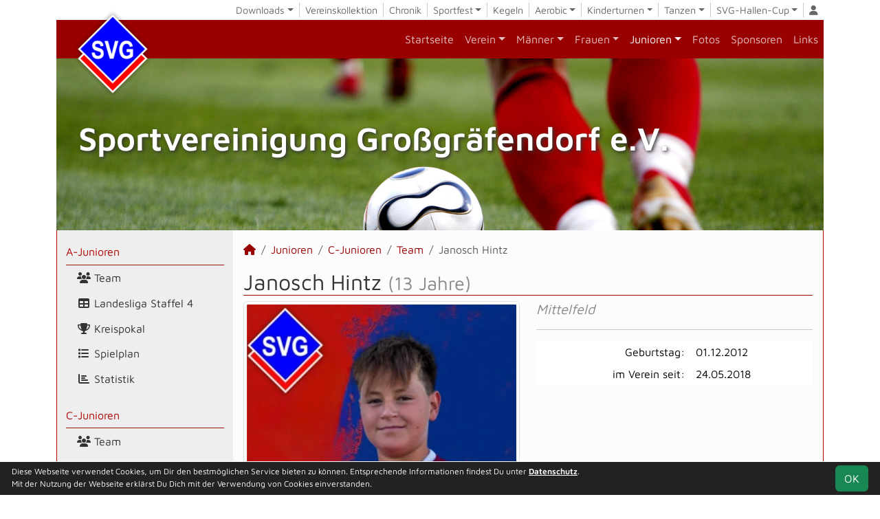

--- FILE ---
content_type: text/html; charset=utf-8
request_url: https://www.sv-grossgraefendorf.de/nachwuchs/spieler/jhintz
body_size: 7125
content:
<!DOCTYPE HTML>
<html lang="de">
<head>
<title>Janosch Hintz</title>
<meta charset="utf-8">
<meta http-equiv="X-UA-Compatible" content="IE=edge">
<meta name="google-site-verification" content="75bHCnWs8n85M1hfFdYbTiM8vToWRf9kTEam08BKdGg">
<meta name="description" content="Auf der offiziellen Webseite der SV Großgräfendorf wird der Verein mit allen Mannschaften und Mitgliedern vorgestellt. Es gibt zahlreiche Statistiken zu Spieltag und Spielern, viele Fotos und vieles mehr. (C) soccero">
<meta name="keywords" content="SV Großgräfendorf e.V., Verein, Fussball, News, Fußball, Sportverein, scipmanager, soccero, Janosch Hintz, 01.12.2012, Mittelfeld">
<meta name="author" content="zoommedia | www.soccero.de">
<meta name="viewport" content="width=device-width, initial-scale=1.0">
<link rel="icon" type="image/png" sizes="96x96" href="/favicon.png">
<link rel="icon" type="image/png" sizes="144x144" href="/templates/favicons/favicon-144x144.png">
<link rel="icon" type="image/png" sizes="192x192" href="/templates/favicons/favicon-192x192.png">
<link rel="icon" type="image/png" sizes="512x512" href="/templates/favicons/favicon-512x512.png">
<link rel="apple-touch-icon" type="image/png" sizes="180x180" href="/templates/favicons/apple-touch-icon.png">
<link href="/media/fonts/MavenPro/MavenPro.css" rel="stylesheet"><link type="text/css" rel="stylesheet" href="/media/minified/core.bs5.min.css">
<link rel="stylesheet" type="text/css" href="/media/wp_scip/scip.core.css?20250714">
<link rel="stylesheet" type="text/css" href="/media/wp_scip/style.core.css?20230517">
<link rel="stylesheet" type="text/css" href="/media/wp_scip/style.color_red.css?20221110">
<script>const CMSdevelop = 0; BSversion = 5; CMSmedia = '/media'; CMSwww = '';</script>
<script src="/media/core/core.head.js?20250507"></script>
<script src="/media/core/jquery/jquery-3.6.0.min.js"></script>
<script src="/media/core/axios/1.4.0/axios.min.js"></script><link rel="alternate" type="application/rss+xml" title="News" href="https://www.sv-grossgraefendorf.de/feed">
</head>
<body>
<div class="container">

  <!-- *****************************************************************************************************************************************
    HEADER
  ****************************************************************************************************************************************** -->
  <header>
    <!-- Wappen -->
    <a class="scip-wappen d-none d-lg-inline" href="/"></a>
    <a class="scip-wappen-md d-lg-none" href="/"></a>

    <!-- Button für Responsive Navigation -->
    <nav id="cms_nav_mobile_btn" class="d-block d-lg-none">
      <button class="navbar-toggler navbar-dark" type="button" data-bs-toggle="offcanvas" data-bs-target="#offcanvasMobile">
        <span class="navbar-toggler-icon"></span>
      </button>
    </nav>

    <!-- Responsive Navigation -->
    <!--  tabindex="-1" -> JS Fehler bei Login -> modal Maximum call stack size exceeded." -->
    <div class="offcanvas offcanvas-start" data-bs-scroll="true" tabindex="-1" id="offcanvasMobile" style="width:250px; max-width:80%">
      <div class="offcanvas-body p-0">
        <nav id="cms_nav_mobile"></nav>
      </div>
    </div>

    <nav class="navbar navbar-expand-md justify-content-end" id="cms_nav2"></nav>
    <div class="d-flex flex-column"><!-- PER OPTION reverse -->
     <nav class="navbar navbar-expand-md" id="cms_nav"></nav>
      <div class="scip-title">
      <p><span style="font-size: 3rem;"><strong>Sportvereinigung Großgräfendorf e.V.</strong></span></p>    </div>
  </div>
 </header>

  <!-- *****************************************************************************************************************************************
    MAIN WRAPPER
  ****************************************************************************************************************************************** -->

  <main class="d-flex flex-row">
  <!-- *****************************************************************************************************************************************
    SIDEBAR
  ****************************************************************************************************************************************** -->
    <aside class="cms-sidebar d-none d-lg-block">
          	<nav id="cms_nav_sidebar"><a class="nav-item nav-link" href="/nachwuchs/a-junioren">A-Junioren</a><ul><li class="nav-item"><a class="nav-link" href="/nachwuchs/a-junioren/team"><i class="fas fa-users fa-fw"></i> Team</a></li><li class="nav-item"><a class="nav-link" href="/nachwuchs/a-junioren/liga"><i class="fas fa-table fa-fw"></i> Landesliga Staffel 4</a></li><li class="nav-item"><a class="nav-link" href="/nachwuchs/a-junioren/cup-483"><i class="fas fa-trophy fa-fw"></i> Kreispokal</a></li><li class="nav-item"><a class="nav-link" href="/nachwuchs/a-junioren/spiele"><i class="fas fa-list fa-fw"></i> Spielplan</a></li><li class="nav-item"><a class="nav-link" href="/nachwuchs/a-junioren/statistik"><i class="fas fa-chart-bar fa-fw"></i> Statistik</a></li></ul><a class="nav-item nav-link" href="/nachwuchs/c-junioren">C-Junioren</a><ul><li class="nav-item"><a class="nav-link" href="/nachwuchs/c-junioren/team"><i class="fas fa-users fa-fw"></i> Team</a></li><li class="nav-item"><a class="nav-link" href="/nachwuchs/c-junioren/liga-476"><i class="fas fa-table fa-fw"></i> Kreisklasse, Staffel 2</a></li><li class="nav-item"><a class="nav-link" href="/nachwuchs/c-junioren/cup-482"><i class="fas fa-trophy fa-fw"></i> Kreispokal</a></li><li class="nav-item"><a class="nav-link" href="/nachwuchs/c-junioren/liga"><i class="fas fa-table fa-fw"></i> Platzierungsstaffel A</a></li><li class="nav-item"><a class="nav-link" href="/nachwuchs/c-junioren/spiele"><i class="fas fa-list fa-fw"></i> Spielplan</a></li><li class="nav-item"><a class="nav-link" href="/nachwuchs/c-junioren/statistik"><i class="fas fa-chart-bar fa-fw"></i> Statistik</a></li></ul><a class="nav-item nav-link" href="/nachwuchs/c-juniorinnen">C-Juniorinnen</a><ul><li class="nav-item"><a class="nav-link" href="/nachwuchs/c-juniorinnen/team"><i class="fas fa-users fa-fw"></i> Team</a></li></ul><a class="nav-item nav-link" href="/nachwuchs/d-junioren">D-Junioren</a><ul><li class="nav-item"><a class="nav-link" href="/nachwuchs/d-junioren/team"><i class="fas fa-users fa-fw"></i> Team</a></li><li class="nav-item"><a class="nav-link" href="/nachwuchs/d-junioren/liga-469"><i class="fas fa-table fa-fw"></i> Kreisklasse, Staffel 6</a></li><li class="nav-item"><a class="nav-link" href="/nachwuchs/d-junioren/cup-487"><i class="fas fa-trophy fa-fw"></i> Kreispokal</a></li><li class="nav-item"><a class="nav-link" href="/nachwuchs/d-junioren/liga"><i class="fas fa-table fa-fw"></i> Platzierungsrunde E</a></li><li class="nav-item"><a class="nav-link" href="/nachwuchs/d-junioren/spiele"><i class="fas fa-list fa-fw"></i> Spielplan</a></li><li class="nav-item"><a class="nav-link" href="/nachwuchs/d-junioren/statistik"><i class="fas fa-chart-bar fa-fw"></i> Statistik</a></li></ul><a class="nav-item nav-link" href="/nachwuchs/d2-junioren">D2-Junioren</a><ul><li class="nav-item"><a class="nav-link" href="/nachwuchs/d2-junioren/team"><i class="fas fa-users fa-fw"></i> Team</a></li><li class="nav-item"><a class="nav-link" href="/nachwuchs/d2-junioren/liga-470"><i class="fas fa-table fa-fw"></i> Kreisklasse, Staffel 6</a></li><li class="nav-item"><a class="nav-link" href="/nachwuchs/d2-junioren/cup-488"><i class="fas fa-trophy fa-fw"></i> Kreispokal</a></li><li class="nav-item"><a class="nav-link" href="/nachwuchs/d2-junioren/liga"><i class="fas fa-table fa-fw"></i> Platzierungsrunde C</a></li><li class="nav-item"><a class="nav-link" href="/nachwuchs/d2-junioren/spiele"><i class="fas fa-list fa-fw"></i> Spielplan</a></li><li class="nav-item"><a class="nav-link" href="/nachwuchs/d2-junioren/statistik"><i class="fas fa-chart-bar fa-fw"></i> Statistik</a></li></ul><a class="nav-item nav-link" href="/nachwuchs/e-junioren">E-Junioren</a><ul><li class="nav-item"><a class="nav-link" href="/nachwuchs/e-junioren/team"><i class="fas fa-users fa-fw"></i> Team</a></li><li class="nav-item"><a class="nav-link" href="/nachwuchs/e-junioren/liga-471"><i class="fas fa-table fa-fw"></i> Kreisklasse, Staffel 3</a></li><li class="nav-item"><a class="nav-link" href="/nachwuchs/e-junioren/cup-484"><i class="fas fa-trophy fa-fw"></i> Kreispokal</a></li><li class="nav-item"><a class="nav-link" href="/nachwuchs/e-junioren/liga"><i class="fas fa-table fa-fw"></i> Platzierungsrunde C</a></li><li class="nav-item"><a class="nav-link" href="/nachwuchs/e-junioren/spiele"><i class="fas fa-list fa-fw"></i> Spielplan</a></li><li class="nav-item"><a class="nav-link" href="/nachwuchs/e-junioren/statistik"><i class="fas fa-chart-bar fa-fw"></i> Statistik</a></li></ul><a class="nav-item nav-link" href="/nachwuchs/e2-junioren">E2-Junioren</a><ul><li class="nav-item"><a class="nav-link" href="/nachwuchs/e2-junioren/team"><i class="fas fa-users fa-fw"></i> Team</a></li><li class="nav-item"><a class="nav-link" href="/nachwuchs/e2-junioren/liga-472"><i class="fas fa-table fa-fw"></i> Kreisklasse, Staffel 4</a></li><li class="nav-item"><a class="nav-link" href="/nachwuchs/e2-junioren/cup-485"><i class="fas fa-trophy fa-fw"></i> Kreispokal</a></li><li class="nav-item"><a class="nav-link" href="/nachwuchs/e2-junioren/liga"><i class="fas fa-table fa-fw"></i> Platzierungsrunde F</a></li><li class="nav-item"><a class="nav-link" href="/nachwuchs/e2-junioren/spiele"><i class="fas fa-list fa-fw"></i> Spielplan</a></li><li class="nav-item"><a class="nav-link" href="/nachwuchs/e2-junioren/statistik"><i class="fas fa-chart-bar fa-fw"></i> Statistik</a></li></ul><a class="nav-item nav-link" href="/nachwuchs/e3-junioren">E3-Junioren</a><ul><li class="nav-item"><a class="nav-link" href="/nachwuchs/e3-junioren/team"><i class="fas fa-users fa-fw"></i> Team</a></li><li class="nav-item"><a class="nav-link" href="/nachwuchs/e3-junioren/liga-473"><i class="fas fa-table fa-fw"></i> Kreisklasse, Staffel 2</a></li><li class="nav-item"><a class="nav-link" href="/nachwuchs/e3-junioren/cup-486"><i class="fas fa-trophy fa-fw"></i> Kreispokal</a></li><li class="nav-item"><a class="nav-link" href="/nachwuchs/e3-junioren/liga"><i class="fas fa-table fa-fw"></i> Platzierungsrunde D</a></li><li class="nav-item"><a class="nav-link" href="/nachwuchs/e3-junioren/spiele"><i class="fas fa-list fa-fw"></i> Spielplan</a></li><li class="nav-item"><a class="nav-link" href="/nachwuchs/e3-junioren/statistik"><i class="fas fa-chart-bar fa-fw"></i> Statistik</a></li></ul><a class="nav-item nav-link" href="/nachwuchs/f-junioren">F-Junioren</a><ul><li class="nav-item"><a class="nav-link" href="/nachwuchs/f-junioren/team"><i class="fas fa-users fa-fw"></i> Team</a></li><li class="nav-item"><a class="nav-link" href="/nachwuchs/f-junioren/spiele"><i class="fas fa-list fa-fw"></i> Spielplan</a></li><li class="nav-item"><a class="nav-link" href="/nachwuchs/f-junioren/statistik"><i class="fas fa-chart-bar fa-fw"></i> Statistik</a></li></ul><a class="nav-item nav-link" href="/nachwuchs/f2-junioren">F2-Junioren</a><ul><li class="nav-item"><a class="nav-link" href="/nachwuchs/f2-junioren/team"><i class="fas fa-users fa-fw"></i> Team</a></li></ul><a class="nav-item nav-link" href="/nachwuchs/g-junioren">G-Junioren</a><ul><li class="nav-item"><a class="nav-link" href="/nachwuchs/g-junioren/team"><i class="fas fa-users fa-fw"></i> Team</a></li><li class="nav-item"><a class="nav-link" href="/nachwuchs/g-junioren/spiele"><i class="fas fa-list fa-fw"></i> Spielplan</a></li><li class="nav-item"><a class="nav-link" href="/nachwuchs/g-junioren/statistik"><i class="fas fa-chart-bar fa-fw"></i> Statistik</a></li></ul><a class="nav-item nav-link" href="/nachwuchs/g2-junioren">G2-Junioren</a><ul><li class="nav-item"><a class="nav-link" href="/nachwuchs/g2-junioren/team"><i class="fas fa-users fa-fw"></i> Team</a></li></ul><a class="nav-item nav-link" href="/nachwuchs/archiv">Archiv</a><ul><li class="nav-item"><a class="nav-link" href="/nachwuchs/archiv/">1994 - 2024</a></li></ul></nav>
      <br><div class="scip-sponsor"><a href="/sponsoren/7-einziehtechnik-patrick-samel-gmbh"><img alt="Einziehtechnik Patrick Samel GmbH" src="/assets/img_sponsors/7.webp"></a></div><br><img style="margin-top:50px;" alt="powered by soccero" src="/media/wp_scip/img/powered_by_soccero.png">    </aside>

  <!-- *****************************************************************************************************************************************
    CONTENT
  ****************************************************************************************************************************************** -->
    <div class="cms-content pt-3 w-100">
      <nav aria-label="breadcrumb"><ol class="breadcrumb"><li class="breadcrumb-item"><a href="/"><i class="fas fa-home"></i></a></li><li class="breadcrumb-item"><a href="/nachwuchs">Junioren</a></li><li class="breadcrumb-item"><a href="/nachwuchs/c-junioren">C-Junioren</a></li><li class="breadcrumb-item"><a href="/nachwuchs/c-junioren/team">Team</a></li><li class="breadcrumb-item active" aria-current="page">Janosch Hintz</li></ol></nav>      <nav id="cms_nav_content"></nav>
      <h1>Janosch Hintz <small class="text-muted">(13 Jahre)</small></h1><div class="row" >
<div class="col-md-6" >
    <img  src="/assets/img_players/large/490.webp" alt="Janosch Hintz" class="img-thumbnail"></div>
<div class="col-md-6" >
   <div class="float-end">
     <span style="font-size:60px; color:#ddd; line-height:0.7em;"><em></em></span>
   </div>
   <span class="text-muted text-center show" style="font-size:20px; color2:#ccc;line-height:1.2em;"><em>Mittelfeld</em></span>
   <div class="clearfix"></div>
   <hr>
   <table class="table noline table-sm">
    <tr>
    <td class="quest">Geburtstag:</td>
    <td class="reply">01.12.2012</td>
  </tr>
    
	  	  <tr>
	    <td class="quest">im Verein seit:</td>
	    <td class="reply">24.05.2018</td>
	  </tr>
	  	  	  
		  		  		  		  		  		  	    </table>
    </div>
    </div>

<br>
<br>

<h2>Saisonstatistik</h2>

<div class="cms-offset-padding">
<table class="table noline cms-table-sticky">
  <thead>
    <tr class="line-color">
      <th class="d-none d-sm-table-cell py-0">&nbsp;</th>
      <th>&nbsp;</th>
      <th class="w5em text-center"><img src="/media/wp_scip/img/icon_matches.png" title="Spiele" alt="Spiele"></th>
      <th class="w5em text-center"><img src="/media/wp_scip/img/icon_goals.png" title="Tore" alt="Tore"></th>
      <th class="w5em text-center"><img src="/media/wp_scip/img/icon_assists.png" title="Vorlagen" alt="Vorlagen"></th>
      <th class="w5em text-center"><img src="/media/wp_scip/img/icon_yellow.png" title="Gelbe Karten" alt="Gelbe Karten"></th>
      <th class="w5em text-center"><img src="/media/wp_scip/img/icon_yellow_red.png" title="Gelb-Rote Karten" alt="Gelb-Rote Karten"></th>
      <th class="w5em text-center"><img src="/media/wp_scip/img/icon_red.png" title="Rote Karten" alt="Rote Karten"></th>
      <th class="w5em text-center"><img src="/media/wp_scip/img/icon_in.png" title="Einwechslungen" alt="Einwechslungen"></th>
      <th class="w5em text-center"><img src="/media/wp_scip/img/icon_out.png" title="Auswechslungen" alt="Auswechslungen"></th>
    </tr>
  </thead>
  <tbody>
	<tr class="bg1 line-top">
	  <td class="d-none d-sm-table-cell py-0"></td>
	  <td colspan="9" class="bold py-0"><div class="d-sm-none mt-2">2025/26</div></td>
	</tr>
	<tr class="bg1">
	  <td class="bold d-none d-sm-table-cell">2025/26</td>
	  <td class="nowrap">C-Junioren</td>
	  <td class="text-center"><a class="notd" href="/nachwuchs/statistik/spiele/2025-26/jhintz/c-junioren">5</a></td>
	  <td class="text-center"><a class="notd" href="/nachwuchs/statistik/tore/2025-26/jhintz/c-junioren">0</a></td>
	  <td class="text-center"><a class="notd" href="/nachwuchs/statistik/vorlagen/2025-26/jhintz/c-junioren">1</a></td>
	  <td class="text-center"><a class="notd" href="/nachwuchs/statistik/gelbe-karten/2025-26/jhintz/c-junioren">0</a></td>
	  <td class="text-center"><a class="notd" href="/nachwuchs/statistik/gelb-rote-karten/2025-26/jhintz/c-junioren">0</a></td>
	  <td class="text-center"><a class="notd" href="/nachwuchs/statistik/rote-karten/2025-26/jhintz/c-junioren">0</a></td>
	  <td class="text-center"><a class="notd" href="/nachwuchs/statistik/einwechslungen/2025-26/jhintz/c-junioren">1</a></td>
	  <td class="text-center"><a class="notd" href="/nachwuchs/statistik/auswechslungen/2025-26/jhintz/c-junioren">4</a></td>
 	 </tr>
	<tr class="bg0 line-top">
	  <td class="d-none d-sm-table-cell py-0"></td>
	  <td colspan="9" class="bold py-0"><div class="d-sm-none mt-2">2024/25</div></td>
	</tr>
	<tr class="bg0">
	  <td class="bold d-none d-sm-table-cell">2024/25</td>
	  <td class="nowrap">D-Junioren</td>
	  <td class="text-center"><a class="notd" href="/nachwuchs/statistik/spiele/2024-25/jhintz/d-junioren">4</a></td>
	  <td class="text-center"><a class="notd" href="/nachwuchs/statistik/tore/2024-25/jhintz/d-junioren">0</a></td>
	  <td class="text-center"><a class="notd" href="/nachwuchs/statistik/vorlagen/2024-25/jhintz/d-junioren">1</a></td>
	  <td class="text-center"><a class="notd" href="/nachwuchs/statistik/gelbe-karten/2024-25/jhintz/d-junioren">0</a></td>
	  <td class="text-center"><a class="notd" href="/nachwuchs/statistik/gelb-rote-karten/2024-25/jhintz/d-junioren">0</a></td>
	  <td class="text-center"><a class="notd" href="/nachwuchs/statistik/rote-karten/2024-25/jhintz/d-junioren">0</a></td>
	  <td class="text-center"><a class="notd" href="/nachwuchs/statistik/einwechslungen/2024-25/jhintz/d-junioren">0</a></td>
	  <td class="text-center"><a class="notd" href="/nachwuchs/statistik/auswechslungen/2024-25/jhintz/d-junioren">2</a></td>
 	 </tr>
	<tr class="bg0">
	  <td class="bold d-none d-sm-table-cell">&nbsp;</td>
	  <td class="nowrap">D2-Junioren</td>
	  <td class="text-center"><a class="notd" href="/nachwuchs/statistik/spiele/2024-25/jhintz/d2-junioren">1</a></td>
	  <td class="text-center"><a class="notd" href="/nachwuchs/statistik/tore/2024-25/jhintz/d2-junioren">1</a></td>
	  <td class="text-center"><a class="notd" href="/nachwuchs/statistik/vorlagen/2024-25/jhintz/d2-junioren">0</a></td>
	  <td class="text-center"><a class="notd" href="/nachwuchs/statistik/gelbe-karten/2024-25/jhintz/d2-junioren">0</a></td>
	  <td class="text-center"><a class="notd" href="/nachwuchs/statistik/gelb-rote-karten/2024-25/jhintz/d2-junioren">0</a></td>
	  <td class="text-center"><a class="notd" href="/nachwuchs/statistik/rote-karten/2024-25/jhintz/d2-junioren">0</a></td>
	  <td class="text-center"><a class="notd" href="/nachwuchs/statistik/einwechslungen/2024-25/jhintz/d2-junioren">1</a></td>
	  <td class="text-center"><a class="notd" href="/nachwuchs/statistik/auswechslungen/2024-25/jhintz/d2-junioren">0</a></td>
 	 </tr>
	<tr class="bg1 line-top">
	  <td class="d-none d-sm-table-cell py-0"></td>
	  <td colspan="9" class="bold py-0"><div class="d-sm-none mt-2">2023/24</div></td>
	</tr>
	<tr class="bg1">
	  <td class="bold d-none d-sm-table-cell">2023/24</td>
	  <td class="nowrap">D2-Junioren</td>
	  <td class="text-center"><a class="notd" href="/nachwuchs/statistik/spiele/2023-24/jhintz/d2-junioren">2</a></td>
	  <td class="text-center"><a class="notd" href="/nachwuchs/statistik/tore/2023-24/jhintz/d2-junioren">1</a></td>
	  <td class="text-center"><a class="notd" href="/nachwuchs/statistik/vorlagen/2023-24/jhintz/d2-junioren">0</a></td>
	  <td class="text-center"><a class="notd" href="/nachwuchs/statistik/gelbe-karten/2023-24/jhintz/d2-junioren">0</a></td>
	  <td class="text-center"><a class="notd" href="/nachwuchs/statistik/gelb-rote-karten/2023-24/jhintz/d2-junioren">0</a></td>
	  <td class="text-center"><a class="notd" href="/nachwuchs/statistik/rote-karten/2023-24/jhintz/d2-junioren">0</a></td>
	  <td class="text-center"><a class="notd" href="/nachwuchs/statistik/einwechslungen/2023-24/jhintz/d2-junioren">1</a></td>
	  <td class="text-center"><a class="notd" href="/nachwuchs/statistik/auswechslungen/2023-24/jhintz/d2-junioren">1</a></td>
 	 </tr>
	<tr class="bg0 line-top">
	  <td class="d-none d-sm-table-cell py-0"></td>
	  <td colspan="9" class="bold py-0"><div class="d-sm-none mt-2">2022/23</div></td>
	</tr>
	<tr class="bg0">
	  <td class="bold d-none d-sm-table-cell">2022/23</td>
	  <td class="nowrap">E-Junioren</td>
	  <td class="text-center"><a class="notd" href="/nachwuchs/statistik/spiele/2022-23/jhintz/e-junioren">6</a></td>
	  <td class="text-center"><a class="notd" href="/nachwuchs/statistik/tore/2022-23/jhintz/e-junioren">1</a></td>
	  <td class="text-center"><a class="notd" href="/nachwuchs/statistik/vorlagen/2022-23/jhintz/e-junioren">1</a></td>
	  <td class="text-center"><a class="notd" href="/nachwuchs/statistik/gelbe-karten/2022-23/jhintz/e-junioren">0</a></td>
	  <td class="text-center"><a class="notd" href="/nachwuchs/statistik/gelb-rote-karten/2022-23/jhintz/e-junioren">0</a></td>
	  <td class="text-center"><a class="notd" href="/nachwuchs/statistik/rote-karten/2022-23/jhintz/e-junioren">0</a></td>
	  <td class="text-center"><a class="notd" href="/nachwuchs/statistik/einwechslungen/2022-23/jhintz/e-junioren">1</a></td>
	  <td class="text-center"><a class="notd" href="/nachwuchs/statistik/auswechslungen/2022-23/jhintz/e-junioren">0</a></td>
 	 </tr>
	<tr class="bg1 line-top">
	  <td class="d-none d-sm-table-cell py-0"></td>
	  <td colspan="9" class="bold py-0"><div class="d-sm-none mt-2">2021/22</div></td>
	</tr>
	<tr class="bg1">
	  <td class="bold d-none d-sm-table-cell">2021/22</td>
	  <td class="nowrap">E-Junioren</td>
	  <td class="text-center"><a class="notd" href="/nachwuchs/statistik/spiele/2021-22/jhintz/e-junioren">1</a></td>
	  <td class="text-center"><a class="notd" href="/nachwuchs/statistik/tore/2021-22/jhintz/e-junioren">0</a></td>
	  <td class="text-center"><a class="notd" href="/nachwuchs/statistik/vorlagen/2021-22/jhintz/e-junioren">1</a></td>
	  <td class="text-center"><a class="notd" href="/nachwuchs/statistik/gelbe-karten/2021-22/jhintz/e-junioren">0</a></td>
	  <td class="text-center"><a class="notd" href="/nachwuchs/statistik/gelb-rote-karten/2021-22/jhintz/e-junioren">0</a></td>
	  <td class="text-center"><a class="notd" href="/nachwuchs/statistik/rote-karten/2021-22/jhintz/e-junioren">0</a></td>
	  <td class="text-center"><a class="notd" href="/nachwuchs/statistik/einwechslungen/2021-22/jhintz/e-junioren">1</a></td>
	  <td class="text-center"><a class="notd" href="/nachwuchs/statistik/auswechslungen/2021-22/jhintz/e-junioren">0</a></td>
 	 </tr>
	<tr class="bg1">
	  <td class="bold d-none d-sm-table-cell">&nbsp;</td>
	  <td class="nowrap">E2-Junioren</td>
	  <td class="text-center"><a class="notd" href="/nachwuchs/statistik/spiele/2021-22/jhintz/e2-junioren">15</a></td>
	  <td class="text-center"><a class="notd" href="/nachwuchs/statistik/tore/2021-22/jhintz/e2-junioren">3</a></td>
	  <td class="text-center"><a class="notd" href="/nachwuchs/statistik/vorlagen/2021-22/jhintz/e2-junioren">5</a></td>
	  <td class="text-center"><a class="notd" href="/nachwuchs/statistik/gelbe-karten/2021-22/jhintz/e2-junioren">1</a></td>
	  <td class="text-center"><a class="notd" href="/nachwuchs/statistik/gelb-rote-karten/2021-22/jhintz/e2-junioren">0</a></td>
	  <td class="text-center"><a class="notd" href="/nachwuchs/statistik/rote-karten/2021-22/jhintz/e2-junioren">0</a></td>
	  <td class="text-center"><a class="notd" href="/nachwuchs/statistik/einwechslungen/2021-22/jhintz/e2-junioren">1</a></td>
	  <td class="text-center"><a class="notd" href="/nachwuchs/statistik/auswechslungen/2021-22/jhintz/e2-junioren">4</a></td>
 	 </tr>
	<tr class="bg0 line-top">
	  <td class="d-none d-sm-table-cell py-0"></td>
	  <td colspan="9" class="bold py-0"><div class="d-sm-none mt-2">2020/21</div></td>
	</tr>
	<tr class="bg0">
	  <td class="bold d-none d-sm-table-cell">2020/21</td>
	  <td class="nowrap">F-Junioren</td>
	  <td class="text-center"><a class="notd" href="/nachwuchs/statistik/spiele/2020-21/jhintz/f-junioren">4</a></td>
	  <td class="text-center"><a class="notd" href="/nachwuchs/statistik/tore/2020-21/jhintz/f-junioren">4</a></td>
	  <td class="text-center"><a class="notd" href="/nachwuchs/statistik/vorlagen/2020-21/jhintz/f-junioren">0</a></td>
	  <td class="text-center"><a class="notd" href="/nachwuchs/statistik/gelbe-karten/2020-21/jhintz/f-junioren">0</a></td>
	  <td class="text-center"><a class="notd" href="/nachwuchs/statistik/gelb-rote-karten/2020-21/jhintz/f-junioren">0</a></td>
	  <td class="text-center"><a class="notd" href="/nachwuchs/statistik/rote-karten/2020-21/jhintz/f-junioren">0</a></td>
	  <td class="text-center"><a class="notd" href="/nachwuchs/statistik/einwechslungen/2020-21/jhintz/f-junioren">0</a></td>
	  <td class="text-center"><a class="notd" href="/nachwuchs/statistik/auswechslungen/2020-21/jhintz/f-junioren">3</a></td>
 	 </tr>
	<tr class="bg1 line-top">
	  <td class="d-none d-sm-table-cell py-0"></td>
	  <td colspan="9" class="bold py-0"><div class="d-sm-none mt-2">2019/20</div></td>
	</tr>
	<tr class="bg1">
	  <td class="bold d-none d-sm-table-cell">2019/20</td>
	  <td class="nowrap">F3-Junioren</td>
	  <td class="text-center"><a class="notd" href="/nachwuchs/statistik/spiele/2019-20/jhintz/f3-junioren">9</a></td>
	  <td class="text-center"><a class="notd" href="/nachwuchs/statistik/tore/2019-20/jhintz/f3-junioren">1</a></td>
	  <td class="text-center"><a class="notd" href="/nachwuchs/statistik/vorlagen/2019-20/jhintz/f3-junioren">4</a></td>
	  <td class="text-center"><a class="notd" href="/nachwuchs/statistik/gelbe-karten/2019-20/jhintz/f3-junioren">0</a></td>
	  <td class="text-center"><a class="notd" href="/nachwuchs/statistik/gelb-rote-karten/2019-20/jhintz/f3-junioren">0</a></td>
	  <td class="text-center"><a class="notd" href="/nachwuchs/statistik/rote-karten/2019-20/jhintz/f3-junioren">0</a></td>
	  <td class="text-center"><a class="notd" href="/nachwuchs/statistik/einwechslungen/2019-20/jhintz/f3-junioren">1</a></td>
	  <td class="text-center"><a class="notd" href="/nachwuchs/statistik/auswechslungen/2019-20/jhintz/f3-junioren">2</a></td>
 	 </tr>
	<tr class="bg0 line-top">
	  <td class="d-none d-sm-table-cell py-0"></td>
	  <td colspan="9" class="bold py-0"><div class="d-sm-none mt-2">2018/19</div></td>
	</tr>
	<tr class="bg0">
	  <td class="bold d-none d-sm-table-cell">2018/19</td>
	  <td class="nowrap">G-Junioren</td>
	  <td class="text-center"><a class="notd" href="/nachwuchs/statistik/spiele/2018-19/jhintz/g-junioren">7</a></td>
	  <td class="text-center"><a class="notd" href="/nachwuchs/statistik/tore/2018-19/jhintz/g-junioren">12</a></td>
	  <td class="text-center"><a class="notd" href="/nachwuchs/statistik/vorlagen/2018-19/jhintz/g-junioren">0</a></td>
	  <td class="text-center"><a class="notd" href="/nachwuchs/statistik/gelbe-karten/2018-19/jhintz/g-junioren">0</a></td>
	  <td class="text-center"><a class="notd" href="/nachwuchs/statistik/gelb-rote-karten/2018-19/jhintz/g-junioren">0</a></td>
	  <td class="text-center"><a class="notd" href="/nachwuchs/statistik/rote-karten/2018-19/jhintz/g-junioren">0</a></td>
	  <td class="text-center"><a class="notd" href="/nachwuchs/statistik/einwechslungen/2018-19/jhintz/g-junioren">0</a></td>
	  <td class="text-center"><a class="notd" href="/nachwuchs/statistik/auswechslungen/2018-19/jhintz/g-junioren">0</a></td>
 	 </tr>
	<tr class="bg0">
	  <td class="bold d-none d-sm-table-cell">&nbsp;</td>
	  <td class="nowrap">G2-Junioren</td>
	  <td class="text-center"><a class="notd" href="/nachwuchs/statistik/spiele/2018-19/jhintz/g2-junioren">1</a></td>
	  <td class="text-center"><a class="notd" href="/nachwuchs/statistik/tore/2018-19/jhintz/g2-junioren">0</a></td>
	  <td class="text-center"><a class="notd" href="/nachwuchs/statistik/vorlagen/2018-19/jhintz/g2-junioren">3</a></td>
	  <td class="text-center"><a class="notd" href="/nachwuchs/statistik/gelbe-karten/2018-19/jhintz/g2-junioren">0</a></td>
	  <td class="text-center"><a class="notd" href="/nachwuchs/statistik/gelb-rote-karten/2018-19/jhintz/g2-junioren">0</a></td>
	  <td class="text-center"><a class="notd" href="/nachwuchs/statistik/rote-karten/2018-19/jhintz/g2-junioren">0</a></td>
	  <td class="text-center"><a class="notd" href="/nachwuchs/statistik/einwechslungen/2018-19/jhintz/g2-junioren">0</a></td>
	  <td class="text-center"><a class="notd" href="/nachwuchs/statistik/auswechslungen/2018-19/jhintz/g2-junioren">0</a></td>
 	 </tr>
	<tr class="bg1 line-top">
	  <td class="d-none d-sm-table-cell py-0"></td>
	  <td colspan="9" class="bold py-0"><div class="d-sm-none mt-2">2017/18</div></td>
	</tr>
	<tr class="bg1">
	  <td class="bold d-none d-sm-table-cell">2017/18</td>
	  <td class="nowrap">G2-Junioren</td>
	  <td class="text-center"><a class="notd" href="/nachwuchs/statistik/spiele/2017-18/jhintz/g2-junioren">1</a></td>
	  <td class="text-center"><a class="notd" href="/nachwuchs/statistik/tore/2017-18/jhintz/g2-junioren">5</a></td>
	  <td class="text-center"><a class="notd" href="/nachwuchs/statistik/vorlagen/2017-18/jhintz/g2-junioren">0</a></td>
	  <td class="text-center"><a class="notd" href="/nachwuchs/statistik/gelbe-karten/2017-18/jhintz/g2-junioren">0</a></td>
	  <td class="text-center"><a class="notd" href="/nachwuchs/statistik/gelb-rote-karten/2017-18/jhintz/g2-junioren">0</a></td>
	  <td class="text-center"><a class="notd" href="/nachwuchs/statistik/rote-karten/2017-18/jhintz/g2-junioren">0</a></td>
	  <td class="text-center"><a class="notd" href="/nachwuchs/statistik/einwechslungen/2017-18/jhintz/g2-junioren">0</a></td>
	  <td class="text-center"><a class="notd" href="/nachwuchs/statistik/auswechslungen/2017-18/jhintz/g2-junioren">1</a></td>
 	 </tr>
</tbody>
</table>
</div>
<h2>Gesamtstatistik</h2>
<div class="row">
	<div class="col-md-4 col-6">
	<table class="table noline table-sm">
	  <thead>
	    <tr>
	      <th class="bold" colspan="2">C-Junioren</th>
	    </tr>
	  </thead>
	  <tbody>
	    <tr>
	      <td class="text-end"><img alt="Spiele" src="/media/wp_scip/img/icon_matches_15.png">&nbsp;</td>
	      <td><a class="notd" href="/nachwuchs/statistik/spiele/ewig/jhintz/c-junioren">5</a> Spiele</td>
	    </tr>
	    <tr>
	      <td class="text-end"><img alt="Tore" src="/media/wp_scip/img/icon_goals_15.png">&nbsp;</td>
	      <td><a class="notd" href="/nachwuchs/statistik/tore/ewig/jhintz/c-junioren">0</a> Tore</td>
	    </tr>
	    <tr>
	      <td class="text-end"><img alt="Vorlagen" src="/media/wp_scip/img/icon_assists_15.png">&nbsp;</td>
	      <td><a class="notd" href="/nachwuchs/statistik/vorlagen/ewig/jhintz/c-junioren">1</a> Vorlage</td>
	    </tr>
	    <tr>
	      <td class="text-end"><img alt="Gelbe Karten" src="/media/wp_scip/img/icon_yellow_15.png">&nbsp;</td>
	      <td><a class="notd" href="/nachwuchs/statistik/gelbe-karten/ewig/jhintz/c-junioren">0</a> Gelbe Karten</td>
	    </tr>
	    <tr>
	      <td class="text-end"><img alt="Gelb-Rote Karten" src="/media/wp_scip/img/icon_yellow_red_15.png">&nbsp;</td>
	      <td><a class="notd" href="/nachwuchs/statistik/gelb-rote-karten/ewig/jhintz/c-junioren">0</a> Gelb-Rote Karten</td>
	    </tr>
	    <tr>
	      <td class="text-end"><img alt="Gelb-Rote Karten" src="/media/wp_scip/img/icon_red_15.png">&nbsp;</td>
	      <td><a class="notd" href="/nachwuchs/statistik/rote-karten/ewig/jhintz/c-junioren">0</a> Rote Karten</td>
	    </tr>
	    <tr>
	      <td class="text-end bold large text-muted-2">S&nbsp;</td>
	      <td>3 Siege</td>
	      	    </tr>
	    <tr>
	      <td class="text-end bold large text-muted-2">U&nbsp;</td>
	      <td>1 Unentschieden</td>
	    </tr>
	    <tr>
	      <td class="text-end bold large text-muted-2">N&nbsp;</td>
	      <td>1 Niederlage</td>
	    </tr>
	  </tbody>
	</table>
	</div>
	<div class="col-md-4 col-6">
	<table class="table noline table-sm">
	  <thead>
	    <tr>
	      <th class="bold" colspan="2">D-Junioren</th>
	    </tr>
	  </thead>
	  <tbody>
	    <tr>
	      <td class="text-end"><img alt="Spiele" src="/media/wp_scip/img/icon_matches_15.png">&nbsp;</td>
	      <td><a class="notd" href="/nachwuchs/statistik/spiele/ewig/jhintz/d-junioren">4</a> Spiele</td>
	    </tr>
	    <tr>
	      <td class="text-end"><img alt="Tore" src="/media/wp_scip/img/icon_goals_15.png">&nbsp;</td>
	      <td><a class="notd" href="/nachwuchs/statistik/tore/ewig/jhintz/d-junioren">0</a> Tore</td>
	    </tr>
	    <tr>
	      <td class="text-end"><img alt="Vorlagen" src="/media/wp_scip/img/icon_assists_15.png">&nbsp;</td>
	      <td><a class="notd" href="/nachwuchs/statistik/vorlagen/ewig/jhintz/d-junioren">1</a> Vorlage</td>
	    </tr>
	    <tr>
	      <td class="text-end"><img alt="Gelbe Karten" src="/media/wp_scip/img/icon_yellow_15.png">&nbsp;</td>
	      <td><a class="notd" href="/nachwuchs/statistik/gelbe-karten/ewig/jhintz/d-junioren">0</a> Gelbe Karten</td>
	    </tr>
	    <tr>
	      <td class="text-end"><img alt="Gelb-Rote Karten" src="/media/wp_scip/img/icon_yellow_red_15.png">&nbsp;</td>
	      <td><a class="notd" href="/nachwuchs/statistik/gelb-rote-karten/ewig/jhintz/d-junioren">0</a> Gelb-Rote Karten</td>
	    </tr>
	    <tr>
	      <td class="text-end"><img alt="Gelb-Rote Karten" src="/media/wp_scip/img/icon_red_15.png">&nbsp;</td>
	      <td><a class="notd" href="/nachwuchs/statistik/rote-karten/ewig/jhintz/d-junioren">0</a> Rote Karten</td>
	    </tr>
	    <tr>
	      <td class="text-end bold large text-muted-2">S&nbsp;</td>
	      <td>1 Sieg</td>
	      	    </tr>
	    <tr>
	      <td class="text-end bold large text-muted-2">U&nbsp;</td>
	      <td>2 Unentschieden</td>
	    </tr>
	    <tr>
	      <td class="text-end bold large text-muted-2">N&nbsp;</td>
	      <td>1 Niederlage</td>
	    </tr>
	  </tbody>
	</table>
	</div>
	<div class="col-md-4 col-6">
	<table class="table noline table-sm">
	  <thead>
	    <tr>
	      <th class="bold" colspan="2">D2-Junioren</th>
	    </tr>
	  </thead>
	  <tbody>
	    <tr>
	      <td class="text-end"><img alt="Spiele" src="/media/wp_scip/img/icon_matches_15.png">&nbsp;</td>
	      <td><a class="notd" href="/nachwuchs/statistik/spiele/ewig/jhintz/d2-junioren">3</a> Spiele</td>
	    </tr>
	    <tr>
	      <td class="text-end"><img alt="Tore" src="/media/wp_scip/img/icon_goals_15.png">&nbsp;</td>
	      <td><a class="notd" href="/nachwuchs/statistik/tore/ewig/jhintz/d2-junioren">2</a> Tore</td>
	    </tr>
	    <tr>
	      <td class="text-end"><img alt="Vorlagen" src="/media/wp_scip/img/icon_assists_15.png">&nbsp;</td>
	      <td><a class="notd" href="/nachwuchs/statistik/vorlagen/ewig/jhintz/d2-junioren">0</a> Vorlagen</td>
	    </tr>
	    <tr>
	      <td class="text-end"><img alt="Gelbe Karten" src="/media/wp_scip/img/icon_yellow_15.png">&nbsp;</td>
	      <td><a class="notd" href="/nachwuchs/statistik/gelbe-karten/ewig/jhintz/d2-junioren">0</a> Gelbe Karten</td>
	    </tr>
	    <tr>
	      <td class="text-end"><img alt="Gelb-Rote Karten" src="/media/wp_scip/img/icon_yellow_red_15.png">&nbsp;</td>
	      <td><a class="notd" href="/nachwuchs/statistik/gelb-rote-karten/ewig/jhintz/d2-junioren">0</a> Gelb-Rote Karten</td>
	    </tr>
	    <tr>
	      <td class="text-end"><img alt="Gelb-Rote Karten" src="/media/wp_scip/img/icon_red_15.png">&nbsp;</td>
	      <td><a class="notd" href="/nachwuchs/statistik/rote-karten/ewig/jhintz/d2-junioren">0</a> Rote Karten</td>
	    </tr>
	    <tr>
	      <td class="text-end bold large text-muted-2">S&nbsp;</td>
	      <td>2 Siege</td>
	      	    </tr>
	    <tr>
	      <td class="text-end bold large text-muted-2">U&nbsp;</td>
	      <td>1 Unentschieden</td>
	    </tr>
	    <tr>
	      <td class="text-end bold large text-muted-2">N&nbsp;</td>
	      <td>1 Niederlage</td>
	    </tr>
	  </tbody>
	</table>
	</div>
	<div class="col-md-4 col-6">
	<table class="table noline table-sm">
	  <thead>
	    <tr>
	      <th class="bold" colspan="2">E-Junioren</th>
	    </tr>
	  </thead>
	  <tbody>
	    <tr>
	      <td class="text-end"><img alt="Spiele" src="/media/wp_scip/img/icon_matches_15.png">&nbsp;</td>
	      <td><a class="notd" href="/nachwuchs/statistik/spiele/ewig/jhintz/e-junioren">7</a> Spiele</td>
	    </tr>
	    <tr>
	      <td class="text-end"><img alt="Tore" src="/media/wp_scip/img/icon_goals_15.png">&nbsp;</td>
	      <td><a class="notd" href="/nachwuchs/statistik/tore/ewig/jhintz/e-junioren">1</a> Tor</td>
	    </tr>
	    <tr>
	      <td class="text-end"><img alt="Vorlagen" src="/media/wp_scip/img/icon_assists_15.png">&nbsp;</td>
	      <td><a class="notd" href="/nachwuchs/statistik/vorlagen/ewig/jhintz/e-junioren">2</a> Vorlagen</td>
	    </tr>
	    <tr>
	      <td class="text-end"><img alt="Gelbe Karten" src="/media/wp_scip/img/icon_yellow_15.png">&nbsp;</td>
	      <td><a class="notd" href="/nachwuchs/statistik/gelbe-karten/ewig/jhintz/e-junioren">0</a> Gelbe Karten</td>
	    </tr>
	    <tr>
	      <td class="text-end"><img alt="Gelb-Rote Karten" src="/media/wp_scip/img/icon_yellow_red_15.png">&nbsp;</td>
	      <td><a class="notd" href="/nachwuchs/statistik/gelb-rote-karten/ewig/jhintz/e-junioren">0</a> Gelb-Rote Karten</td>
	    </tr>
	    <tr>
	      <td class="text-end"><img alt="Gelb-Rote Karten" src="/media/wp_scip/img/icon_red_15.png">&nbsp;</td>
	      <td><a class="notd" href="/nachwuchs/statistik/rote-karten/ewig/jhintz/e-junioren">0</a> Rote Karten</td>
	    </tr>
	    <tr>
	      <td class="text-end bold large text-muted-2">S&nbsp;</td>
	      <td>4 Siege</td>
	      	    </tr>
	    <tr>
	      <td class="text-end bold large text-muted-2">U&nbsp;</td>
	      <td>1 Unentschieden</td>
	    </tr>
	    <tr>
	      <td class="text-end bold large text-muted-2">N&nbsp;</td>
	      <td>2 Niederlagen</td>
	    </tr>
	  </tbody>
	</table>
	</div>
	<div class="col-md-4 col-6">
	<table class="table noline table-sm">
	  <thead>
	    <tr>
	      <th class="bold" colspan="2">E2-Junioren</th>
	    </tr>
	  </thead>
	  <tbody>
	    <tr>
	      <td class="text-end"><img alt="Spiele" src="/media/wp_scip/img/icon_matches_15.png">&nbsp;</td>
	      <td><a class="notd" href="/nachwuchs/statistik/spiele/ewig/jhintz/e2-junioren">15</a> Spiele</td>
	    </tr>
	    <tr>
	      <td class="text-end"><img alt="Tore" src="/media/wp_scip/img/icon_goals_15.png">&nbsp;</td>
	      <td><a class="notd" href="/nachwuchs/statistik/tore/ewig/jhintz/e2-junioren">3</a> Tore</td>
	    </tr>
	    <tr>
	      <td class="text-end"><img alt="Vorlagen" src="/media/wp_scip/img/icon_assists_15.png">&nbsp;</td>
	      <td><a class="notd" href="/nachwuchs/statistik/vorlagen/ewig/jhintz/e2-junioren">5</a> Vorlagen</td>
	    </tr>
	    <tr>
	      <td class="text-end"><img alt="Gelbe Karten" src="/media/wp_scip/img/icon_yellow_15.png">&nbsp;</td>
	      <td><a class="notd" href="/nachwuchs/statistik/gelbe-karten/ewig/jhintz/e2-junioren">1</a> Gelbe Karte</td>
	    </tr>
	    <tr>
	      <td class="text-end"><img alt="Gelb-Rote Karten" src="/media/wp_scip/img/icon_yellow_red_15.png">&nbsp;</td>
	      <td><a class="notd" href="/nachwuchs/statistik/gelb-rote-karten/ewig/jhintz/e2-junioren">0</a> Gelb-Rote Karten</td>
	    </tr>
	    <tr>
	      <td class="text-end"><img alt="Gelb-Rote Karten" src="/media/wp_scip/img/icon_red_15.png">&nbsp;</td>
	      <td><a class="notd" href="/nachwuchs/statistik/rote-karten/ewig/jhintz/e2-junioren">0</a> Rote Karten</td>
	    </tr>
	    <tr>
	      <td class="text-end bold large text-muted-2">S&nbsp;</td>
	      <td>5 Siege</td>
	      	    </tr>
	    <tr>
	      <td class="text-end bold large text-muted-2">U&nbsp;</td>
	      <td>0 Unentschieden</td>
	    </tr>
	    <tr>
	      <td class="text-end bold large text-muted-2">N&nbsp;</td>
	      <td>10 Niederlagen</td>
	    </tr>
	  </tbody>
	</table>
	</div>
	<div class="col-md-4 col-6">
	<table class="table noline table-sm">
	  <thead>
	    <tr>
	      <th class="bold" colspan="2">F-Junioren</th>
	    </tr>
	  </thead>
	  <tbody>
	    <tr>
	      <td class="text-end"><img alt="Spiele" src="/media/wp_scip/img/icon_matches_15.png">&nbsp;</td>
	      <td><a class="notd" href="/nachwuchs/statistik/spiele/ewig/jhintz/f-junioren">4</a> Spiele</td>
	    </tr>
	    <tr>
	      <td class="text-end"><img alt="Tore" src="/media/wp_scip/img/icon_goals_15.png">&nbsp;</td>
	      <td><a class="notd" href="/nachwuchs/statistik/tore/ewig/jhintz/f-junioren">4</a> Tore</td>
	    </tr>
	    <tr>
	      <td class="text-end"><img alt="Vorlagen" src="/media/wp_scip/img/icon_assists_15.png">&nbsp;</td>
	      <td><a class="notd" href="/nachwuchs/statistik/vorlagen/ewig/jhintz/f-junioren">0</a> Vorlagen</td>
	    </tr>
	    <tr>
	      <td class="text-end"><img alt="Gelbe Karten" src="/media/wp_scip/img/icon_yellow_15.png">&nbsp;</td>
	      <td><a class="notd" href="/nachwuchs/statistik/gelbe-karten/ewig/jhintz/f-junioren">0</a> Gelbe Karten</td>
	    </tr>
	    <tr>
	      <td class="text-end"><img alt="Gelb-Rote Karten" src="/media/wp_scip/img/icon_yellow_red_15.png">&nbsp;</td>
	      <td><a class="notd" href="/nachwuchs/statistik/gelb-rote-karten/ewig/jhintz/f-junioren">0</a> Gelb-Rote Karten</td>
	    </tr>
	    <tr>
	      <td class="text-end"><img alt="Gelb-Rote Karten" src="/media/wp_scip/img/icon_red_15.png">&nbsp;</td>
	      <td><a class="notd" href="/nachwuchs/statistik/rote-karten/ewig/jhintz/f-junioren">0</a> Rote Karten</td>
	    </tr>
	    <tr>
	      <td class="text-end bold large text-muted-2">S&nbsp;</td>
	      <td>4 Siege</td>
	      	    </tr>
	    <tr>
	      <td class="text-end bold large text-muted-2">U&nbsp;</td>
	      <td>0 Unentschieden</td>
	    </tr>
	    <tr>
	      <td class="text-end bold large text-muted-2">N&nbsp;</td>
	      <td>0 Niederlagen</td>
	    </tr>
	  </tbody>
	</table>
	</div>
	<div class="col-md-4 col-6">
	<table class="table noline table-sm">
	  <thead>
	    <tr>
	      <th class="bold" colspan="2">F3-Junioren</th>
	    </tr>
	  </thead>
	  <tbody>
	    <tr>
	      <td class="text-end"><img alt="Spiele" src="/media/wp_scip/img/icon_matches_15.png">&nbsp;</td>
	      <td><a class="notd" href="/nachwuchs/statistik/spiele/ewig/jhintz/f3-junioren">9</a> Spiele</td>
	    </tr>
	    <tr>
	      <td class="text-end"><img alt="Tore" src="/media/wp_scip/img/icon_goals_15.png">&nbsp;</td>
	      <td><a class="notd" href="/nachwuchs/statistik/tore/ewig/jhintz/f3-junioren">1</a> Tor</td>
	    </tr>
	    <tr>
	      <td class="text-end"><img alt="Vorlagen" src="/media/wp_scip/img/icon_assists_15.png">&nbsp;</td>
	      <td><a class="notd" href="/nachwuchs/statistik/vorlagen/ewig/jhintz/f3-junioren">4</a> Vorlagen</td>
	    </tr>
	    <tr>
	      <td class="text-end"><img alt="Gelbe Karten" src="/media/wp_scip/img/icon_yellow_15.png">&nbsp;</td>
	      <td><a class="notd" href="/nachwuchs/statistik/gelbe-karten/ewig/jhintz/f3-junioren">0</a> Gelbe Karten</td>
	    </tr>
	    <tr>
	      <td class="text-end"><img alt="Gelb-Rote Karten" src="/media/wp_scip/img/icon_yellow_red_15.png">&nbsp;</td>
	      <td><a class="notd" href="/nachwuchs/statistik/gelb-rote-karten/ewig/jhintz/f3-junioren">0</a> Gelb-Rote Karten</td>
	    </tr>
	    <tr>
	      <td class="text-end"><img alt="Gelb-Rote Karten" src="/media/wp_scip/img/icon_red_15.png">&nbsp;</td>
	      <td><a class="notd" href="/nachwuchs/statistik/rote-karten/ewig/jhintz/f3-junioren">0</a> Rote Karten</td>
	    </tr>
	    <tr>
	      <td class="text-end bold large text-muted-2">S&nbsp;</td>
	      <td>3 Siege</td>
	      	    </tr>
	    <tr>
	      <td class="text-end bold large text-muted-2">U&nbsp;</td>
	      <td>3 Unentschieden</td>
	    </tr>
	    <tr>
	      <td class="text-end bold large text-muted-2">N&nbsp;</td>
	      <td>3 Niederlagen</td>
	    </tr>
	  </tbody>
	</table>
	</div>
	<div class="col-md-4 col-6">
	<table class="table noline table-sm">
	  <thead>
	    <tr>
	      <th class="bold" colspan="2">G-Junioren</th>
	    </tr>
	  </thead>
	  <tbody>
	    <tr>
	      <td class="text-end"><img alt="Spiele" src="/media/wp_scip/img/icon_matches_15.png">&nbsp;</td>
	      <td><a class="notd" href="/nachwuchs/statistik/spiele/ewig/jhintz/g-junioren">7</a> Spiele</td>
	    </tr>
	    <tr>
	      <td class="text-end"><img alt="Tore" src="/media/wp_scip/img/icon_goals_15.png">&nbsp;</td>
	      <td><a class="notd" href="/nachwuchs/statistik/tore/ewig/jhintz/g-junioren">12</a> Tore</td>
	    </tr>
	    <tr>
	      <td class="text-end"><img alt="Vorlagen" src="/media/wp_scip/img/icon_assists_15.png">&nbsp;</td>
	      <td><a class="notd" href="/nachwuchs/statistik/vorlagen/ewig/jhintz/g-junioren">0</a> Vorlagen</td>
	    </tr>
	    <tr>
	      <td class="text-end"><img alt="Gelbe Karten" src="/media/wp_scip/img/icon_yellow_15.png">&nbsp;</td>
	      <td><a class="notd" href="/nachwuchs/statistik/gelbe-karten/ewig/jhintz/g-junioren">0</a> Gelbe Karten</td>
	    </tr>
	    <tr>
	      <td class="text-end"><img alt="Gelb-Rote Karten" src="/media/wp_scip/img/icon_yellow_red_15.png">&nbsp;</td>
	      <td><a class="notd" href="/nachwuchs/statistik/gelb-rote-karten/ewig/jhintz/g-junioren">0</a> Gelb-Rote Karten</td>
	    </tr>
	    <tr>
	      <td class="text-end"><img alt="Gelb-Rote Karten" src="/media/wp_scip/img/icon_red_15.png">&nbsp;</td>
	      <td><a class="notd" href="/nachwuchs/statistik/rote-karten/ewig/jhintz/g-junioren">0</a> Rote Karten</td>
	    </tr>
	    <tr>
	      <td class="text-end bold large text-muted-2">S&nbsp;</td>
	      <td>2 Siege</td>
	      	    </tr>
	    <tr>
	      <td class="text-end bold large text-muted-2">U&nbsp;</td>
	      <td>4 Unentschieden</td>
	    </tr>
	    <tr>
	      <td class="text-end bold large text-muted-2">N&nbsp;</td>
	      <td>1 Niederlage</td>
	    </tr>
	  </tbody>
	</table>
	</div>
	<div class="col-md-4 col-6">
	<table class="table noline table-sm">
	  <thead>
	    <tr>
	      <th class="bold" colspan="2">G2-Junioren</th>
	    </tr>
	  </thead>
	  <tbody>
	    <tr>
	      <td class="text-end"><img alt="Spiele" src="/media/wp_scip/img/icon_matches_15.png">&nbsp;</td>
	      <td><a class="notd" href="/nachwuchs/statistik/spiele/ewig/jhintz/g2-junioren">2</a> Spiele</td>
	    </tr>
	    <tr>
	      <td class="text-end"><img alt="Tore" src="/media/wp_scip/img/icon_goals_15.png">&nbsp;</td>
	      <td><a class="notd" href="/nachwuchs/statistik/tore/ewig/jhintz/g2-junioren">5</a> Tore</td>
	    </tr>
	    <tr>
	      <td class="text-end"><img alt="Vorlagen" src="/media/wp_scip/img/icon_assists_15.png">&nbsp;</td>
	      <td><a class="notd" href="/nachwuchs/statistik/vorlagen/ewig/jhintz/g2-junioren">3</a> Vorlagen</td>
	    </tr>
	    <tr>
	      <td class="text-end"><img alt="Gelbe Karten" src="/media/wp_scip/img/icon_yellow_15.png">&nbsp;</td>
	      <td><a class="notd" href="/nachwuchs/statistik/gelbe-karten/ewig/jhintz/g2-junioren">0</a> Gelbe Karten</td>
	    </tr>
	    <tr>
	      <td class="text-end"><img alt="Gelb-Rote Karten" src="/media/wp_scip/img/icon_yellow_red_15.png">&nbsp;</td>
	      <td><a class="notd" href="/nachwuchs/statistik/gelb-rote-karten/ewig/jhintz/g2-junioren">0</a> Gelb-Rote Karten</td>
	    </tr>
	    <tr>
	      <td class="text-end"><img alt="Gelb-Rote Karten" src="/media/wp_scip/img/icon_red_15.png">&nbsp;</td>
	      <td><a class="notd" href="/nachwuchs/statistik/rote-karten/ewig/jhintz/g2-junioren">0</a> Rote Karten</td>
	    </tr>
	    <tr>
	      <td class="text-end bold large text-muted-2">S&nbsp;</td>
	      <td>1 Sieg</td>
	      	    </tr>
	    <tr>
	      <td class="text-end bold large text-muted-2">U&nbsp;</td>
	      <td>0 Unentschieden</td>
	    </tr>
	    <tr>
	      <td class="text-end bold large text-muted-2">N&nbsp;</td>
	      <td>1 Niederlage</td>
	    </tr>
	  </tbody>
	</table>
	</div>
	<div class="col-md-4 col-6">
	<table class="table noline table-sm">
	  <thead>
	    <tr>
	      <th class="bold" colspan="2">ALLE MANNSCHAFTEN</th>
	    </tr>
	  </thead>
	  <tbody>
	    <tr>
	      <td class="text-end"><img alt="Spiele" src="/media/wp_scip/img/icon_matches_15.png">&nbsp;</td>
	      <td><a class="notd" href="/nachwuchs/statistik/spiele/ewig/jhintz/">56</a> Spiele</td>
	    </tr>
	    <tr>
	      <td class="text-end"><img alt="Tore" src="/media/wp_scip/img/icon_goals_15.png">&nbsp;</td>
	      <td><a class="notd" href="/nachwuchs/statistik/tore/ewig/jhintz/">28</a> Tore</td>
	    </tr>
	    <tr>
	      <td class="text-end"><img alt="Vorlagen" src="/media/wp_scip/img/icon_assists_15.png">&nbsp;</td>
	      <td><a class="notd" href="/nachwuchs/statistik/vorlagen/ewig/jhintz/">16</a> Vorlagen</td>
	    </tr>
	    <tr>
	      <td class="text-end"><img alt="Gelbe Karten" src="/media/wp_scip/img/icon_yellow_15.png">&nbsp;</td>
	      <td><a class="notd" href="/nachwuchs/statistik/gelbe-karten/ewig/jhintz/">1</a> Gelbe Karte</td>
	    </tr>
	    <tr>
	      <td class="text-end"><img alt="Gelb-Rote Karten" src="/media/wp_scip/img/icon_yellow_red_15.png">&nbsp;</td>
	      <td><a class="notd" href="/nachwuchs/statistik/gelb-rote-karten/ewig/jhintz/">0</a> Gelb-Rote Karten</td>
	    </tr>
	    <tr>
	      <td class="text-end"><img alt="Gelb-Rote Karten" src="/media/wp_scip/img/icon_red_15.png">&nbsp;</td>
	      <td><a class="notd" href="/nachwuchs/statistik/rote-karten/ewig/jhintz/">0</a> Rote Karten</td>
	    </tr>
	    <tr>
	      <td class="text-end bold large text-muted-2">S&nbsp;</td>
	      <td>25 Siege</td>
	      	    </tr>
	    <tr>
	      <td class="text-end bold large text-muted-2">U&nbsp;</td>
	      <td>12 Unentschieden</td>
	    </tr>
	    <tr>
	      <td class="text-end bold large text-muted-2">N&nbsp;</td>
	      <td>20 Niederlagen</td>
	    </tr>
	  </tbody>
	</table>
	</div>
</div>
      <div class="text-center my-4"></div>
    </div>
</main>

  <!-- *****************************************************************************************************************************************
    FOOTER
  ****************************************************************************************************************************************** -->
  <footer class="row g-0">
    <div class="col-md-4">
        <a class="nav-link d-inline-block lh1-3 nowrap" href="https://www.soccero.de">
          <img src="/media/wp_scip/img/logo_soccero_silver_35.png" alt="soccero" class="footer-logo float-start">
          <span>soccero.de<br>
            <span class="small-2 text-muted">&copy; 2006 - 2026</span>
          </span>
        </a>
    </div>
    <div class="col-md-8">
      <div> <!-- div notwendig für scss -->
        <nav id="cms_nav_footer"></nav>
      </div>
    </div>
  </footer>
</div>



<!-- COOKIE-SNIPPET -->
<div id="cookieLaw" style="display:none; position:fixed;bottom:0;left:0;right:0;background:#222;color:#fff; padding:5px; border-top:1px solid #fff; font-size:12px; z-index:15000;">
  <div class="container">
    <button class="btn btn-success" style="position: relative; float: right;">OK</button>
    <div style="margin-right:80px;">
     	Diese Webseite verwendet Cookies, um Dir den bestmöglichen Service bieten zu können.
	Entsprechende Informationen findest Du unter <a style="color:#fff" class="bold" href="/datenschutz#cookies">Datenschutz</a>.<br>
	Mit der Nutzung der Webseite erklärst Du Dich mit der Verwendung von Cookies einverstanden.
    </div>
  </div>
</div>
<script>
const page_nav = {"1":{"account":{"url_name":"account","class":"nav_account","link_name":"<i class=\"toolTip fas fa-user\" title=\"Admin-Login\"><\/i>","a_class":"popup fadein"},"cms_1":{"link_name":"Startseite","url_name":"","class":"nav"},"cms_19":{"link_name":"News","url_name":"news","hidden":true,"class":null},"cms_20":{"link_name":"soccero","url_name":"s","hidden":true,"class":null},"cms_2":{"link_name":"Verein","url_name":"verein","class":"nav"},"cms_3":{"link_name":"M\u00e4nner","url_name":"maenner","class":"nav"},"cms_4":{"link_name":"Frauen","url_name":"frauen","class":"nav"},"cms_5":{"link_name":"Junioren","url_name":"nachwuchs","class":"nav"},"cms_6":{"link_name":"Fotos","url_name":"fotos","class":"nav"},"cms_7":{"link_name":"Sponsoren","url_name":"sponsoren","class":"nav"},"cms_8":{"link_name":"Links","url_name":"links","class":"nav"},"cms_27":{"link_name":"Downloads","url_name":"downloads","class":"nav2"},"cms_26":{"link_name":"Vereinskollektion","url_name":"vereinskollektion","class":"nav2"},"cms_25":{"link_name":"Chronik","url_name":"chronik","class":"nav2"},"cms_24":{"link_name":"Sportfest","url_name":"sportfest","class":"nav2"},"cms_23":{"link_name":"Kegeln","url_name":"kegeln","class":"nav2"},"cms_22":{"link_name":"Aerobic","url_name":"aerobic","class":"nav2"},"cms_28":{"link_name":"Kinderturnen","url_name":"kinderturnen","class":"nav2"},"cms_73":{"link_name":"Tanzen","url_name":"tanzen","class":"nav2"},"cms_29":{"link_name":"SVG-Hallen-Cup","url_name":"svg-hallen-cup","class":"nav2"},"cms_10":{"link_name":"Besucherstatistik","url_name":"besucherstatistik","class":"footer"},"cms_11":{"link_name":"Kontakt","url_name":"kontakt","class":"footer"},"cms_12":{"link_name":"Impressum","url_name":"impressum","class":"footer"},"cms_21":{"link_name":"Geburtstage","url_name":"geburtstage","class":"footer"},"cms_68":{"link_name":"Datenschutz","url_name":"datenschutz","class":"footer"}},"cms_1":{"1":{"link_name":"<i class=\"fas fa-home\"><\/i>","url_name":"","hidden":true}},"cms_2":{"cms_13":{"link_name":"Chronik","url_name":"chronik"},"cms_14":{"link_name":"Vereinsf\u00fchrung","url_name":"vereinsfuehrung"},"cms_15":{"link_name":"Schiedsrichter","url_name":"schiedsrichter"},"cms_16":{"link_name":"Mannschaften","url_name":"mannschaften"},"cms_17":{"link_name":"Trainingszeiten","url_name":"trainingszeiten"},"cms_18":{"link_name":"Anschrift","url_name":"anschrift"}},"cms_28":{"cms_30":{"link_name":"Die 1. Sportstunde","url_name":"die-1-sportstunde"},"cms_31":{"link_name":"Kindersportfest KSB Saalekreis 2016","url_name":"kindersportfest-ksb-saalekreis-2016"},"cms_65":{"link_name":"Kindersportfest KSB Saalekreis 2017","url_name":"kindersportfest-ksb-saalekreis-2017"},"cms_67":{"link_name":"Weihnachtsmannbesuch 2017","url_name":"weihnachtsmannbesuch-2017"},"cms_75":{"link_name":"Kindersportfest KSB Saalekreis 2018","url_name":"kindersportfest-ksb-saalekreis-2018"},"cms_76":{"link_name":"Weihnachtsmannbesuch 2018","url_name":"weihnachtsmannbesuch-2018"},"cms_79":{"link_name":"Kindersportfest KSB Saalekreis 2019","url_name":"kindersportfest-ksb-saalekreis-2019"},"cms_81":{"link_name":"Weihnachtsmannbesuch 2019","url_name":"weihnachtsmannbesuch-2019"},"cms_85":{"link_name":"Minikids-Sportfest 2022","url_name":"minikids-sportfest-2022"},"cms_87":{"link_name":"Mini-Sportabzeichen 2022","url_name":"mini-sportabzeichen-2022"},"cms_90":{"link_name":"Kinderbewegungsabzeichen 2023","url_name":"kinderbewegungsabzeichen-2023"}},"cms_24":{"cms_39":{"link_name":"Sportfeste 1959-1981","url_name":"sportfeste-1959-1981"},"cms_32":{"link_name":"Sportfeste 1990-1999","url_name":"sportfeste-1990-1999"},"cms_33":{"link_name":"Sportfeste 2000-2009","url_name":"sportfeste-2000-2009"},"cms_34":{"link_name":"Sportfeste 2010-2019","url_name":"sportfeste-2010-2019"},"cms_35":{"link_name":"Sportfeste 2020-2029","url_name":"sportfeste-2020-2029"}},"cms_27":{"cms_62":{"link_name":"Saisonr\u00fcckblick Bambini","url_name":"saisonrueckblick-bambini"}},"cms_29":{"cms_64":{"link_name":"10. SVG-Hallen-Cup","url_name":"10-svg-hallen-cup"},"cms_74":{"link_name":"11. SVG-Hallen-Cup","url_name":"11-svg-hallen-cup"},"cms_80":{"link_name":"12. SVG-Hallen-Cup","url_name":"12-svg-hallen-cup"},"cms_86":{"link_name":"13. SVG-Hallen-Cup","url_name":"13-svg-hallen-cup"},"cms_88":{"link_name":"14. SVG-Hallen-Cup","url_name":"14-svg-hallen-cup"},"cms_93":{"link_name":"15. SVG-Hallen-Cup","url_name":"15-svg-hallen-cup"},"cms_97":{"link_name":"16. SVG-Hallen-Cup","url_name":"16-svg-hallen-cup"}},"cms_22":{"cms_66":{"link_name":"5 Jahre Stepaerobic","url_name":"5-jahre-stepaerobic"}},"cms_73":{"cms_77":{"link_name":"Auftritte 2019","url_name":"auftritte-2019"},"cms_83":{"link_name":"Auftritte 2020","url_name":"auftritte-2020"},"cms_82":{"link_name":"Auftritte 2021","url_name":"auftritte-2021"},"cms_84":{"link_name":"Auftritte 2022","url_name":"auftritte-2022"},"cms_89":{"link_name":"Auftritte 2023","url_name":"auftritte-2023"},"cms_95":{"link_name":"Auftritte 2024","url_name":"auftritte-2024"},"cms_98":{"link_name":"Auftritte 2025","url_name":"auftritte-2025"}},"cms_32":{"cms_40":{"link_name":"Sportfeste 1991-1995","url_name":"sportfeste-1991-1995"},"cms_41":{"link_name":"Sportfest 1996","url_name":"sportfest-1996"},"cms_42":{"link_name":"Sportfest 1997","url_name":"sportfest-1997"},"cms_43":{"link_name":"Sportfest 1998","url_name":"sportfest-1998"},"cms_44":{"link_name":"Sportfest 1999","url_name":"sportfest-1999"}},"cms_34":{"cms_45":{"link_name":"Sportfest 2010","url_name":"sportfest-2010"},"cms_46":{"link_name":"Sportfest 2011","url_name":"sportfest-2011"},"cms_47":{"link_name":"Sportfest 2012","url_name":"sportfest-2012"},"cms_48":{"link_name":"Sportfest 2013","url_name":"sportfest-2013"},"cms_49":{"link_name":"Sportfest 2014","url_name":"sportfest-2014"},"cms_50":{"link_name":"Sportfest 2015","url_name":"sportfest-2015"},"cms_51":{"link_name":"Sportfest 2016","url_name":"sportfest-2016"},"cms_63":{"link_name":"Sportfest 2017","url_name":"sportfest-2017"},"cms_69":{"link_name":"Sportfest 2018","url_name":"sportfest-2018"},"cms_78":{"link_name":"Sportfest 2019","url_name":"sportfest-2019"}},"cms_33":{"cms_52":{"link_name":"Sportfest 2000","url_name":"sportfest-200"},"cms_53":{"link_name":"Sportfest 2001","url_name":"sportfest-2001"},"cms_54":{"link_name":"Sportfest 2002","url_name":"sportfest-2002"},"cms_55":{"link_name":"Sportfest 2003","url_name":"sportfest-2003"},"cms_56":{"link_name":"Sportfest 2004","url_name":"sportfest-2004"},"cms_57":{"link_name":"Sportfest 2005","url_name":"sportfest-2005"},"cms_58":{"link_name":"Sportfest 2006","url_name":"sportfest-2006"},"cms_59":{"link_name":"Sportfest 2007","url_name":"sportfest-2007"},"cms_60":{"link_name":"Sportfest 2008","url_name":"sportfest-2008"},"cms_61":{"link_name":"Sportfest 2009","url_name":"sportfest-2009"}},"cms_35":{"cms_70":{"link_name":"Sportfest 2020","url_name":"sportfest-20"},"cms_71":{"link_name":"Sportfest 2021","url_name":"sportfest-2021"},"cms_72":{"link_name":"Sportfest 2022","url_name":"sportfest-2022"},"cms_92":{"link_name":"Sportfest 2023","url_name":"sportfest-2023"},"cms_96":{"link_name":"Sportfest 2024","url_name":"sportfest-2024"},"cms_99":{"link_name":"Sportfest 2025","url_name":"sportfest-2025"}},"cms_3":{"scip_team_1":{"url_name":"erste","link_name":"1.M\u00e4nner"},"scip_team_2":{"url_name":"zweite","link_name":"2.M\u00e4nner"},"scip_team_8":{"url_name":"alte-herren","link_name":"Alte Herren"},"scip_team_35":{"url_name":"freizeitmannschaft","link_name":"Freizeitmannschaft"},"scip_stats_men":{"url_name":"statistik","link_name":"Spielerstatistik"},"scip_archiv_men":{"url_name":"archiv","link_name":"Archiv"}},"scip_team_1":{"scip_squad_1":{"url_name":"team","link_name":"Team","icon":"fas fa-users"},"scip_league_1-462":{"url_name":"liga","link_name":"1. Kreisklasse","icon":"fas fa-table"},"scip_league_1-490":{"url_name":"cup-490","link_name":"Kreisklassepokal","icon":"fas fa-trophy"},"scip_matches_1":{"url_name":"spiele","link_name":"Spielplan","icon":"fas fa-list"},"scip_teamsstats_1":{"url_name":"statistik","link_name":"Statistik","icon":"fas fa-chart-bar"}},"scip_team_2":{"scip_squad_2":{"url_name":"team","link_name":"Team","icon":"fas fa-users"},"scip_league_2-463":{"url_name":"liga","link_name":"2. Kreisklasse, Staffel 3","icon":"fas fa-table"},"scip_matches_2":{"url_name":"spiele","link_name":"Spielplan","icon":"fas fa-list"},"scip_teamsstats_2":{"url_name":"statistik","link_name":"Statistik","icon":"fas fa-chart-bar"}},"scip_team_8":{"scip_squad_8":{"url_name":"team","link_name":"Team","icon":"fas fa-users"},"scip_matches_8":{"url_name":"spiele","link_name":"Spielplan","icon":"fas fa-list"},"scip_teamsstats_8":{"url_name":"statistik","link_name":"Statistik","icon":"fas fa-chart-bar"}},"scip_team_35":{"scip_squad_35":{"url_name":"team","link_name":"Team","icon":"fas fa-users"}},"scip_stats_men":{"scip_stats_men_spiele":{"url_name":"spiele","link_name":"Spiele"},"scip_stats_men_tore":{"url_name":"tore","link_name":"Tore"},"scip_stats_men_vorlagen":{"url_name":"vorlagen","link_name":"Assists"},"scip_stats_men_scorer":{"url_name":"scorer","link_name":"Scorer"},"scip_stats_men_suender":{"url_name":"suender","link_name":"S\u00fcnder"},"scip_stats_men_gelbe-karten":{"url_name":"gelbe-karten","link_name":"Gelbe Karten","hidden":true},"scip_stats_men_gelb-rote-karten":{"url_name":"gelb-rote-karten","link_name":"Gelb-Rote Karten","hidden":true},"scip_stats_men_rote-karten":{"url_name":"rote-karten","link_name":"Rote Karten","hidden":true},"scip_stats_men_einwechslungen":{"url_name":"einwechslungen","link_name":"Einwechslungen","hidden":true},"scip_stats_men_auswechslungen":{"url_name":"auswechslungen","link_name":"Auswechslungen","hidden":true}},"scip_archiv_men":{"scip_archiv_men_sub":{"url_name":"","link_name":"2003 - 2024"}},"cms_4":{"scip_stats_women":{"url_name":"statistik","link_name":"Spielerstatistik"},"scip_archiv_women":{"url_name":"archiv","link_name":"Archiv"}},"scip_stats_women":{"scip_stats_women_spiele":{"url_name":"spiele","link_name":"Spiele"},"scip_stats_women_tore":{"url_name":"tore","link_name":"Tore"},"scip_stats_women_vorlagen":{"url_name":"vorlagen","link_name":"Assists"},"scip_stats_women_scorer":{"url_name":"scorer","link_name":"Scorer"},"scip_stats_women_suender":{"url_name":"suender","link_name":"S\u00fcnder"},"scip_stats_women_gelbe-karten":{"url_name":"gelbe-karten","link_name":"Gelbe Karten","hidden":true},"scip_stats_women_gelb-rote-karten":{"url_name":"gelb-rote-karten","link_name":"Gelb-Rote Karten","hidden":true},"scip_stats_women_rote-karten":{"url_name":"rote-karten","link_name":"Rote Karten","hidden":true},"scip_stats_women_einwechslungen":{"url_name":"einwechslungen","link_name":"Einwechslungen","hidden":true},"scip_stats_women_auswechslungen":{"url_name":"auswechslungen","link_name":"Auswechslungen","hidden":true}},"scip_archiv_women":{"scip_archiv_women_sub":{"url_name":"","link_name":"2003 - 2021"}},"cms_5":{"scip_team_10":{"url_name":"a-junioren","link_name":"A-Junioren"},"scip_team_14":{"url_name":"c-junioren","link_name":"C-Junioren"},"scip_team_26":{"url_name":"c-juniorinnen","link_name":"C-Juniorinnen"},"scip_team_16":{"url_name":"d-junioren","link_name":"D-Junioren"},"scip_team_17":{"url_name":"d2-junioren","link_name":"D2-Junioren"},"scip_team_18":{"url_name":"e-junioren","link_name":"E-Junioren"},"scip_team_19":{"url_name":"e2-junioren","link_name":"E2-Junioren"},"scip_team_32":{"url_name":"e3-junioren","link_name":"E3-Junioren"},"scip_team_20":{"url_name":"f-junioren","link_name":"F-Junioren"},"scip_team_21":{"url_name":"f2-junioren","link_name":"F2-Junioren"},"scip_team_22":{"url_name":"g-junioren","link_name":"G-Junioren"},"scip_team_23":{"url_name":"g2-junioren","link_name":"G2-Junioren"},"scip_archiv_jun":{"url_name":"archiv","link_name":"Archiv"}},"scip_team_10":{"scip_squad_10":{"url_name":"team","link_name":"Team","icon":"fas fa-users"},"scip_league_10-464":{"url_name":"liga","link_name":"Landesliga Staffel 4","icon":"fas fa-table"},"scip_league_10-483":{"url_name":"cup-483","link_name":"Kreispokal","icon":"fas fa-trophy"},"scip_matches_10":{"url_name":"spiele","link_name":"Spielplan","icon":"fas fa-list"},"scip_teamsstats_10":{"url_name":"statistik","link_name":"Statistik","icon":"fas fa-chart-bar"}},"scip_team_14":{"scip_squad_14":{"url_name":"team","link_name":"Team","icon":"fas fa-users"},"scip_league_14-476":{"url_name":"liga-476","link_name":"Kreisklasse, Staffel 2","icon":"fas fa-table"},"scip_league_14-482":{"url_name":"cup-482","link_name":"Kreispokal","icon":"fas fa-trophy"},"scip_league_14-496":{"url_name":"liga","link_name":"Platzierungsstaffel A","icon":"fas fa-table"},"scip_matches_14":{"url_name":"spiele","link_name":"Spielplan","icon":"fas fa-list"},"scip_teamsstats_14":{"url_name":"statistik","link_name":"Statistik","icon":"fas fa-chart-bar"}},"scip_team_26":{"scip_squad_26":{"url_name":"team","link_name":"Team","icon":"fas fa-users"}},"scip_team_16":{"scip_squad_16":{"url_name":"team","link_name":"Team","icon":"fas fa-users"},"scip_league_16-469":{"url_name":"liga-469","link_name":"Kreisklasse, Staffel 6","icon":"fas fa-table"},"scip_league_16-487":{"url_name":"cup-487","link_name":"Kreispokal","icon":"fas fa-trophy"},"scip_league_16-498":{"url_name":"liga","link_name":"Platzierungsrunde E","icon":"fas fa-table"},"scip_matches_16":{"url_name":"spiele","link_name":"Spielplan","icon":"fas fa-list"},"scip_teamsstats_16":{"url_name":"statistik","link_name":"Statistik","icon":"fas fa-chart-bar"}},"scip_team_17":{"scip_squad_17":{"url_name":"team","link_name":"Team","icon":"fas fa-users"},"scip_league_17-470":{"url_name":"liga-470","link_name":"Kreisklasse, Staffel 6","icon":"fas fa-table"},"scip_league_17-488":{"url_name":"cup-488","link_name":"Kreispokal","icon":"fas fa-trophy"},"scip_league_17-497":{"url_name":"liga","link_name":"Platzierungsrunde C","icon":"fas fa-table"},"scip_matches_17":{"url_name":"spiele","link_name":"Spielplan","icon":"fas fa-list"},"scip_teamsstats_17":{"url_name":"statistik","link_name":"Statistik","icon":"fas fa-chart-bar"}},"scip_team_18":{"scip_squad_18":{"url_name":"team","link_name":"Team","icon":"fas fa-users"},"scip_league_18-471":{"url_name":"liga-471","link_name":"Kreisklasse, Staffel 3","icon":"fas fa-table"},"scip_league_18-484":{"url_name":"cup-484","link_name":"Kreispokal","icon":"fas fa-trophy"},"scip_league_18-499":{"url_name":"liga","link_name":"Platzierungsrunde C","icon":"fas fa-table"},"scip_matches_18":{"url_name":"spiele","link_name":"Spielplan","icon":"fas fa-list"},"scip_teamsstats_18":{"url_name":"statistik","link_name":"Statistik","icon":"fas fa-chart-bar"}},"scip_team_19":{"scip_squad_19":{"url_name":"team","link_name":"Team","icon":"fas fa-users"},"scip_league_19-472":{"url_name":"liga-472","link_name":"Kreisklasse, Staffel 4","icon":"fas fa-table"},"scip_league_19-485":{"url_name":"cup-485","link_name":"Kreispokal","icon":"fas fa-trophy"},"scip_league_19-500":{"url_name":"liga","link_name":"Platzierungsrunde F","icon":"fas fa-table"},"scip_matches_19":{"url_name":"spiele","link_name":"Spielplan","icon":"fas fa-list"},"scip_teamsstats_19":{"url_name":"statistik","link_name":"Statistik","icon":"fas fa-chart-bar"}},"scip_team_32":{"scip_squad_32":{"url_name":"team","link_name":"Team","icon":"fas fa-users"},"scip_league_32-473":{"url_name":"liga-473","link_name":"Kreisklasse, Staffel 2","icon":"fas fa-table"},"scip_league_32-486":{"url_name":"cup-486","link_name":"Kreispokal","icon":"fas fa-trophy"},"scip_league_32-501":{"url_name":"liga","link_name":"Platzierungsrunde D","icon":"fas fa-table"},"scip_matches_32":{"url_name":"spiele","link_name":"Spielplan","icon":"fas fa-list"},"scip_teamsstats_32":{"url_name":"statistik","link_name":"Statistik","icon":"fas fa-chart-bar"}},"scip_team_20":{"scip_squad_20":{"url_name":"team","link_name":"Team","icon":"fas fa-users"},"scip_matches_20":{"url_name":"spiele","link_name":"Spielplan","icon":"fas fa-list"},"scip_teamsstats_20":{"url_name":"statistik","link_name":"Statistik","icon":"fas fa-chart-bar"}},"scip_team_21":{"scip_squad_21":{"url_name":"team","link_name":"Team","icon":"fas fa-users"}},"scip_team_22":{"scip_squad_22":{"url_name":"team","link_name":"Team","icon":"fas fa-users"},"scip_matches_22":{"url_name":"spiele","link_name":"Spielplan","icon":"fas fa-list"},"scip_teamsstats_22":{"url_name":"statistik","link_name":"Statistik","icon":"fas fa-chart-bar"}},"scip_team_23":{"scip_squad_23":{"url_name":"team","link_name":"Team","icon":"fas fa-users"}},"scip_archiv_jun":{"scip_archiv_jun_sub":{"url_name":"","link_name":"1994 - 2024"}},"socialmedia":{"facebook":{"href":"https:\/\/www.facebook.com\/profile.php?id=100029264633554","link_name":"Facebook","icon":"fa-brands fa-facebook"}}};
const page_nav_settings = {
	"page_parents"	: {"1":"cms_5"},
	"lev"		: {"1":"nachwuchs","2":"spieler","3":"jhintz","4":"","5":""},
	"content_nav"	: "",
	"socialmedia"	: {"accounts_linking":"footer","accounts_linking_type":"icon_text","share_linking":false},
	"title"		: "SV%20Gro%C3%9Fgr%C3%A4fendorf%20-%20Janosch%20Hintz"
}

domReady(function() {
	CORE_NaviInit(page_nav, page_nav_settings)
	if(page_nav_settings['socialmedia']['share_linking']) {
		CORE_SocialMediaShareButton(page_nav_settings['title'])
	}
})
window.addEventListener('resize', () => CORE_NaviInit(page_nav, page_nav_settings));

const cookieLaw = {
	storage : localStorage.getItem('cookieLaw'),
	element : document.getElementById('cookieLaw')
}
if(!cookieLaw.storage || Date.now() > cookieLaw.storage) {
	cookieLaw.element.style.display = 'block'
	// "cookie" für 200 Tage speichern
	cookieLaw.element.querySelector('button').addEventListener('click', () => {
		cookieLaw.element.style.display = 'none'
		const d = new Date();
		localStorage.setItem('cookieLaw', d.setTime(d.getTime() + 17280000000));	// (200*24*60*60*1000));
	})
}
</script>

<script src="/media/minified/core.bs5.min.js"></script>
<script src="/media/wp_scip/scip.core.js?20240926"></script></body>
</html>